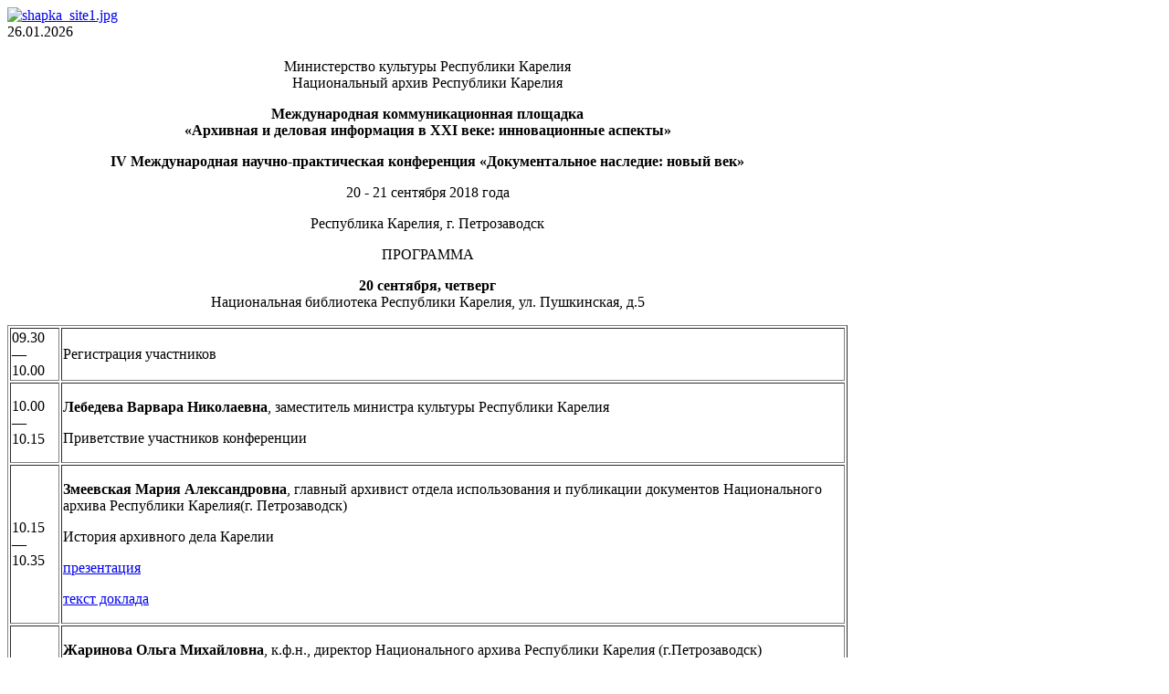

--- FILE ---
content_type: text/html; charset=utf-8
request_url: http://www.rkna.ru/index.php/component/content/article/57-deyatelnost/konferentsii-seminary/2407-mezhdunarodnaya-ploshchadka-2018
body_size: 33200
content:
<!DOCTYPE HTML>
<html lang="ru-ru" dir="ltr">

<head>
<meta charset="utf-8" />
  <base href="http://www.rkna.ru/index.php/component/content/article/57-deyatelnost/konferentsii-seminary/2407-mezhdunarodnaya-ploshchadka-2018" />
  <meta name="author" content="ГУ &quot;Национальный архив РК&quot;" />
  <meta name="description" content="ГБУ НАРК, Государственное бюджетное учреждение &quot;Национальный архив Республики Карелия&quot;" />
  <meta name="generator" content="Joomla! - Open Source Content Management" />
  <title>www.rkna.ru</title>
  <link href="/templates/yoo_revista/favicon.ico" rel="shortcut icon" type="image/vnd.microsoft.icon" />
  <link rel="stylesheet" href="/media/com_attachments/css/attachments_hide.css" type="text/css" />
  <link rel="stylesheet" href="/media/com_attachments/css/attachments_list.css" type="text/css" />
  <script src="/media/system/js/mootools-core.js" type="text/javascript"></script>
  <script src="/media/system/js/core.js" type="text/javascript"></script>
  <script src="/media/system/js/caption.js" type="text/javascript"></script>
  <script src="/media/system/js/mootools-more.js" type="text/javascript"></script>
  <script src="/media/com_attachments/js/attachments_refresh.js" type="text/javascript"></script>
  <script src="/templates/yoo_revista/warp/libraries/jquery/jquery.js" type="text/javascript"></script>
  <script type="text/javascript">
window.addEvent('load', function() {
				new JCaption('img.caption');
			});
  </script>

<link rel="apple-touch-icon-precomposed" href="/templates/yoo_revista/apple_touch_icon.png" />
<link rel="stylesheet" href="/templates/yoo_revista/css/base.css" />
<link rel="stylesheet" href="/templates/yoo_revista/css/layout.css" />
<link rel="stylesheet" href="/templates/yoo_revista/css/menus.css" />
<style>body { min-width: 920px; }
.wrapper { width: 920px; }
#maininner { width: 920px; }
#menu .dropdown { width: 250px; }
#menu .columns2 { width: 500px; }
#menu .columns3 { width: 750px; }
#menu .columns4 { width: 1000px; }</style>
<link rel="stylesheet" href="/templates/yoo_revista/css/modules.css" />
<link rel="stylesheet" href="/templates/yoo_revista/css/tools.css" />
<link rel="stylesheet" href="/templates/yoo_revista/css/system.css" />
<link rel="stylesheet" href="/templates/yoo_revista/css/extensions.css" />
<link rel="stylesheet" href="/templates/yoo_revista/css/custom.css" />
<link rel="stylesheet" href="/templates/yoo_revista/css/corners.css" />
<link rel="stylesheet" href="/templates/yoo_revista/css/background/grey.css" />
<link rel="stylesheet" href="/templates/yoo_revista/css/font1/droidsans.css" />
<link rel="stylesheet" href="/templates/yoo_revista/css/font2/kreon.css" />
<link rel="stylesheet" href="/templates/yoo_revista/css/font3/kreon.css" />
<link rel="stylesheet" href="/templates/yoo_revista/styles/dove/css/style.css" />
<link rel="stylesheet" href="/templates/yoo_revista/css/print.css" />
<link rel="stylesheet" href="/templates/yoo_revista/fonts/droidsans.css" />
<link rel="stylesheet" href="/templates/yoo_revista/fonts/kreon.css" />
<script src="/templates/yoo_revista/warp/js/warp.js"></script>
<script src="/templates/yoo_revista/warp/js/accordionmenu.js"></script>
<script src="/templates/yoo_revista/warp/js/dropdownmenu.js"></script>
<script src="/templates/yoo_revista/js/template.js"></script>
</head>

<body id="page" class="page sidebar-a-right sidebar-b-right isblog  wrapper-default" data-config='{"twitter":0,"plusone":0,"facebook":0}'>

	<div id="page-bg">
		
		<div>
	
						
			<div class="wrapper grid-block">
		
				<header id="header">
		
					<div id="headerbar" class="grid-block">
					
							
						<a id="logo" href="http://www.rkna.ru"><div class="random-image">
<a href="http://www.rkna.ru">
	<img src="/images/logo/shapka_site1.jpg" alt="shapka_site1.jpg" width="917" height="76" /></a>
</div>
</a>
												
												
					</div>
					
					<section id="menublock" class="grid-block">
					
						<div id="toolbar" class="grid-block">
			
									
														
						</div>
			
						<div id="menubar" class="grid-block">
							
										
														
						</div>
						
												<div id="subbar" class="grid-block">
						
															<time datetime="2026-01-26">26.01.2026</time>
													
														
						</div>
											
					</section>
				
									
				</header>

				<section>
								</section>
								
								
								<div id="main" class="grid-block">
				
					<div id="maininner" class="grid-box">
					
								
												<section id="content" class="grid-block">
<div id="system-message-container">
</div>

<div id="system">

		<h1 class="title"></h1>
	
	<article class="item" data-permalink="http://www.rkna.ru/index.php/component/content/article/57-deyatelnost/konferentsii-seminary/2407-mezhdunarodnaya-ploshchadka-2018">

			
		
		<div class="content clearfix">

		

<p style="text-align: center;">Министерство культуры Республики Карелия<br />Национальный архив Республики Карелия</p>
<p style="text-align: center;"><strong>Международная коммуникационная площадка</strong><br /><strong>«Архивная и деловая информация в XXI веке: инновационные аспекты»</strong></p>
<p style="text-align: center;"><strong>IV Международная научно-практическая конференция «Документальное наследие: новый век»</strong></p>
<p style="text-align: center;">20 - 21 сентября 2018 года</p>
<p style="text-align: center;">Республика Карелия, г. Петрозаводск</p>
<p style="text-align: center;">ПРОГРАММА</p>
<p style="text-align: center;"><strong>20 сентября, четверг</strong><br />Национальная библиотека Республики Карелия, ул. Пушкинская, д.5</p>
<table style="width: 100%;" border="1">
<tbody>
<tr>
<td>09.30—10.00</td>
<td>Регистрация участников</td>
</tr>
<tr>
<td>10.00—10.15&nbsp;</td>
<td>
<p><strong>Лебедева Варвара Николаевна</strong>, заместитель министра культуры Республики Карелия</p>
<p>Приветствие участников конференции</p>
</td>
</tr>
<tr>
<td>10.15—10.35&nbsp;</td>
<td>
<p><strong>Змеевская Мария Александровна</strong>, главный архивист отдела использования и публикации документов Национального архива Республики Карелия(г. Петрозаводск)</p>
<p>История архивного дела Карелии&nbsp;</p>
<p><a href="/images/Seminary/IV_Meshdunarodnaia_ploschadka2018/01a.pdf">презентация</a></p>
<p><a href="/images/Seminary/IV_Meshdunarodnaia_ploschadka2018/011.pdf">текст доклада</a></p>
</td>
</tr>
<tr>
<td>10.35—10.55&nbsp;</td>
<td>
<p><strong>Жаринова Ольга Михайловна</strong>, к.ф.н., директор Национального архива Республики Карелия (г.Петрозаводск)</p>
<p>Национальный архив Республики Карелия на пороге нового столетия</p>
<p><a href="/images/Seminary/IV_Meshdunarodnaia_ploschadka2018/02b.pdf">презентация</a></p>
</td>
</tr>
<tr>
<td>10.55—11.15&nbsp;</td>
<td>
<p><strong>Вартиала Анна</strong>, научный сотрудник, Национальный архив Финляндии (г.Хельсинки, Финляндия)</p>
<p>Национальный архив Финляндии: доступность информации для исследователей&nbsp;</p>
<p><a href="/images/Seminary/IV_Meshdunarodnaia_ploschadka2018/03a.pdf">презентация</a></p>
<p><a href="/images/Seminary/IV_Meshdunarodnaia_ploschadka2018/033.pdf">текст доклада</a></p>
</td>
</tr>
<tr>
<td>11.15—11.30&nbsp;</td>
<td>
<p><strong>Кулинок Святослав Валентинович</strong>, к.и.н., заведующий отделом информации и использования документов Белорусского государственного архива научно-технической документации (г. Минск, Республика Беларусь)</p>
<p>Белорусский государственный архив научно-технической документации: история, деятельность, достижения (к 50-ти летию архива)&nbsp;</p>
<p><a href="/images/Seminary/IV_Meshdunarodnaia_ploschadka2018/044.pdf">текст доклада</a></p>
<p><a href="/index.php/component/content/article/57-deyatelnost/konferentsii-seminary/2411-kulinok-s-v">видео</a></p>
</td>
</tr>
<tr>
<td>11.30—11.50&nbsp;</td>
<td>
<p><strong>Вартанян Юлия Тиграновна</strong>, главный специалист отдела организационно-методической работы Российского государственного архива Военно-Морского Флота (г. Санкт-Петербург)</p>
<p>От Морского отдела к Центральному государственному военно-морскому архиву СССР (1926 – 1941 гг.)&nbsp;</p>
<p><a href="/images/Seminary/IV_Meshdunarodnaia_ploschadka2018/05.pdf">презентация</a></p>
<p><a href="/images/Seminary/IV_Meshdunarodnaia_ploschadka2018/055.pdf">текст доклада</a></p>
</td>
</tr>
<tr>
<td>11.50—12.05&nbsp;</td>
<td>
<p><strong>Герчина Ольга Сергеевна</strong>, ведущий архивист Государственного архива Мурманской области в г.Кировске (г. Кировск, Мурманская область), on-line</p>
<p>Архив – время, события, лица. К 60-летию Государственного архива Мурманской области в г. Кировске&nbsp;</p>
<p><a href="/images/Seminary/IV_Meshdunarodnaia_ploschadka2018/06.pdf">презентация</a></p>
</td>
</tr>
<tr>
<td>12.05-12.25</td>
<td>
<p><strong>Николаева Людмила Игоревна</strong>, директор Центрального государственного архива литературы и искусства Санкт-Петербурга (г. Санкт-Петербург)</p>
<p>Комплектование архива документами личного происхождения на примере ЦГАЛИ СПб&nbsp;</p>
<p><a href="/images/Seminary/IV_Meshdunarodnaia_ploschadka2018/07.pdf">презентация</a></p>
</td>
</tr>
<tr>
<td>12.30—14.00&nbsp;</td>
<td>Обед&nbsp;</td>
</tr>
<tr>
<td>14.00—14.15&nbsp;</td>
<td>
<p><strong>Власова Наталья Николаевна</strong>, начальник отдела научно-справочного аппарата Национального архива Республики Карелия (г. Петрозаводск)</p>
<p>Подготовка путеводителя по дореволюционным фондам Национального архива Республики Карелия&nbsp;</p>
</td>
</tr>
<tr>
<td>14.15—14.30&nbsp;</td>
<td>
<p><strong>Миронова Ольга Жоржевна</strong>, главный архивист Центрального государственного архива научно-технической документации Санкт-Петербурга (г. Санкт-Петербург)</p>
<p>Виртуальные проекты и соцсети в популяризации документального наследия&nbsp;</p>
<p><a href="/images/Seminary/IV_Meshdunarodnaia_ploschadka2018/09.pdf">презентация</a></p>
</td>
</tr>
<tr>
<td>14.30—14.45&nbsp;</td>
<td>
<p><strong>Мериц-Котецкая Наталья Юрьевна</strong>, ведущий архивист отдела публикации и использования документов Центрального государственного архива Санкт-Петербурга (г. Санкт-Петербург)</p>
<p>Архивы в социальных сетях: основные ошибки ведения и пути развития архивных пабликов, групп и профилей&nbsp;</p>
<p><a href="/images/Seminary/IV_Meshdunarodnaia_ploschadka2018/10.pdf">презентация</a></p>
<p><a href="/images/Seminary/IV_Meshdunarodnaia_ploschadka2018/1010.pdf">текст доклада</a></p>
</td>
</tr>
<tr>
<td>14.45—15.00&nbsp;</td>
<td>
<p><strong>Ермакова Ирина Юрьевна</strong>, директор Архива муниципального образования Щекинский район Тульской области (г.Щекино, Тульская область) on-line</p>
<p>Информация в фокусе прошлого, настоящего и будущего&nbsp;</p>
<p><a href="/images/Seminary/IV_Meshdunarodnaia_ploschadka2018/1111.pdf">текст доклада</a></p>
<p><a href="/index.php/component/content/article/57-deyatelnost/konferentsii-seminary/2412-ermakova-i-yu">видео</a></p>
</td>
</tr>
<tr>
<td>15.00-15.15</td>
<td>
<p><strong>Евсеева Елена Алексеевна</strong>, заместитель директора Муниципального архива города Петрозаводска</p>
<p>Муниципальный архив г.Петрозаводска сегодня</p>
<p><a href="/index.php/component/content/article/57-deyatelnost/konferentsii-seminary/2413-evseeva-e-a">видео</a></p>
</td>
</tr>
<tr>
<td>15.15—15.30</td>
<td>
<p><strong>Диброва Анастасия Владимировна</strong>, и.о. главного хранителя музейных предметов Государственного историко-архитектурного и этнографического музея-заповедника «Кижи» (г.Петрозаводск)</p>
<p>Краудфандинг: современные технологии в музейном, архивном, библиотечном деле&nbsp;</p>
<p><a href="/images/Seminary/IV_Meshdunarodnaia_ploschadka2018/13.pdf">презентация</a></p>
</td>
</tr>
<tr>
<td>15.30—15.45</td>
<td>
<p><strong>Волохова Валентина Владимировна</strong>, к.и.н., доцент кафедры отечественной истории Института истории, политических и социальных наук Петрозаводского государственного университета (г. Петрозаводск)</p>
<p>Национальный архив Республики Карелия как база проведения практик студентов Петрозаводского государственного университета&nbsp;</p>
<p><a href="/images/Seminary/IV_Meshdunarodnaia_ploschadka2018/14.pdf">презентация</a></p>
<p><a href="/images/Seminary/IV_Meshdunarodnaia_ploschadka2018/1414.pdf">текст доклада</a></p>
</td>
</tr>
<tr>
<td>16.00&nbsp;</td>
<td>Посещение выставки подлинных документов <a href="http://www.rkna.ru/exhibitions/vluv/">«В ладонях удерживать время. Летопись государственной архивной службы Карелии»</a><br />Национальный архив Республики Карелия, ул. Куйбышева, д.6 А&nbsp;</td>
</tr>
</tbody>
</table>
<p style="text-align: center;"><strong>21 сентября, пятница</strong><br />Национальная библиотека Республики Карелия, ул. Пушкинская, д.5</p>
<table style="width: 100%;" border="1">
<tbody>
<tr>
<td>10.00—10.15</td>
<td>
<p><strong>Харебова Людмила Станиславовна</strong>, научный сотрудник Государственного историко-архитектурного и этнографического музея-заповедника «Кижи» (г. Петрозаводск)</p>
<p>Материалы А.В. Старогина-Фрейндлинга в Национальном архиве Республики Карелия</p>
<p><a href="/images/Seminary/IV_Meshdunarodnaia_ploschadka2018/1515.pdf">текст доклада</a></p>
<p><a href="/images/Seminary/IV_Meshdunarodnaia_ploschadka2018/15.pdf">презентация</a></p>
</td>
</tr>
<tr>
<td>10.15—10.30&nbsp;</td>
<td>
<p><strong>Плех Олеся Анатольевна</strong>, к.и.н., научный сотрудник Института российской истории Российской академии наук (г.Москва), on-line</p>
<p>Формулярные списки чиновников Европейского Севера России в фондах Российского государственного исторического архива&nbsp;</p>
<p><a href="/images/Seminary/IV_Meshdunarodnaia_ploschadka2018/16.pdf">презентация</a></p>
<p><a href="/images/Seminary/IV_Meshdunarodnaia_ploschadka2018/1616a.pdf">текст доклада</a></p>
<p><a href="/index.php/component/content/article/57-deyatelnost/konferentsii-seminary/2414-plekh-o-a">видео</a></p>
</td>
</tr>
<tr>
<td>10.30—10.45&nbsp;</td>
<td>
<p><strong>Соловьев Кирилл Алексеевич</strong>, кандидат культурологии, доцент ФГБОУ ВО «Московская Государственная художественно-промышленная академия им. С.Г. Строганова» (г. Москва)</p>
<p>Генеалогические исследования о роде Елизаровых–Поляниновых-Соловьевых по материалам семейного архива и РГАДА&nbsp;</p>
<p><a href="/images/Seminary/IV_Meshdunarodnaia_ploschadka2018/1717.pdf">текст доклада</a></p>
<p><a href="/images/Seminary/IV_Meshdunarodnaia_ploschadka2018/1717a.pdf">фотографии к докладу</a></p>
</td>
</tr>
<tr>
<td>10.45—11.00&nbsp;</td>
<td>
<p><strong>Чумаков Герман Владимирови</strong>ч, к.и.н., доцент кафедры отечественной истории Института истории, политических и социальных наук Петрозаводского государственного университета (г. Петрозаводск)</p>
<p>Документальная история партизанской войны на Карельском фронте в фондах Национального архива Республики Карелия&nbsp;</p>
</td>
</tr>
<tr>
<td>11.00—11.15&nbsp;</td>
<td>
<p><strong>Михеев Михаил Викторович</strong>, к.и.н., научный сотрудник сектора экономической истории Института истории и археологии Уральского отделения Российской академии наук (г. Екатеринбург)</p>
<p>Материалы «Особой папки» Челябинского обкома ВКП(б) как источник по истории формирования кадрового потенциала советского атомного проекта (1945–1953 гг.)&nbsp;</p>
<p><a href="/images/Seminary/IV_Meshdunarodnaia_ploschadka2018/19.pdf">текст доклада</a></p>
<p><a href="/index.php/component/content/article/57-deyatelnost/konferentsii-seminary/2415-mikheev-m-v">видео</a></p>
</td>
</tr>
<tr>
<td>11.15—11.30&nbsp;</td>
<td>
<p><strong>Приображенский Андрей Владимирович</strong>, доцент кафедры русского языка Института филологии Петрозаводского государственного университета (г. Петрозаводск)</p>
<p>Источники изучения топонимии Карельского Поморья в фондах Национального архива Карелии&nbsp;</p>
</td>
</tr>
<tr>
<td>11.30—11.45&nbsp;</td>
<td>
<p><strong>Михайлова Любовь Петровна</strong>, доцент кафедры русского языка Института филологии Петрозаводского государственного университета (г. Петрозаводск)</p>
<p>Свидетельства истории и культуры жителей Карельского Поморья конца XIX – первой половины XX вв. (экспедиционные записи Г. Гужиева)&nbsp;</p>
</td>
</tr>
<tr>
<td>11.45—12.00&nbsp;</td>
<td>
<p><strong>Гусева Елена Рафхатовн</strong>а, к.ф.н., старший преподаватель кафедры русского языка Института филологии Петрозаводского государственного университета (г. Петрозаводск)</p>
<p>Информационная система «Диалектная лексика и ономастика Карелии» как динамический лингвистический медиаресурс по краеведению&nbsp;</p>
</td>
</tr>
<tr>
<td></td>
<td>
<p><strong>Пяйви Хаппонен</strong>,&nbsp;&nbsp; директор по научным исследованиям и разработкам&nbsp; Национального архива Финляндии</p>
<p>Приветствие Национального архива Финляндии участникам торжественных мероприятий, посвященных 100-летию архивной службы Республики Карелия</p>
<p><a href="https://www.youtube.com/watch?v=8GzJ1NZZxv8">видео</a>&nbsp;</p>
</td>
</tr>
</tbody>
</table>
<p><strong>Стендовые доклады:</strong></p>
<table border="1">
<tbody>
<tr>
<td>
<p><strong>Савинова Наталья Викторовна</strong>, <br />к.и.н., главный археограф Центрального государственного архива историко-политических документов Санкт-Петербурга (г.Санкт-Петербург)</p>
<p>Из истории одного совещания: 1928 год на пути к созданию ЦГАИПД СПб.</p>
<p><a href="/images/Seminary/IV_Meshdunarodnaia_ploschadka2018/24.pdf">текст доклада</a></p>
</td>
</tr>
<tr>
<td>
<p><strong>Егорова Светлана Вячеславовна</strong>, архивариус ООО «Архитектурное бюро «Студия 44» (г.Санкт-Петербург)</p>
<p>Обеспечение сохранности документального наследия в организациях (на примере ООО «Архитектурное бюро «Студия 44» (Санкт-Петербург)&nbsp;</p>
<p><a href="/images/Seminary/IV_Meshdunarodnaia_ploschadka2018/25.pdf">текст доклада</a></p>
</td>
</tr>
<tr>
<td>
<p><strong>Протасова Наталья Сергеевна</strong>, <br />кандидат педагогических наук,&nbsp; зав. информационно-библиографическим отделом научной библиотеки Кубанского государственного университета (г.Краснодар)<br /><strong>Хуаде Марьяна Аскеровна</strong>,&nbsp; &nbsp;<br />директор научной библиотеки Кубанского государственного университета (г.Краснодар)<br /><strong>Канашина Елена Евгеньевна</strong>, <br />зав. сектором информационно-библиографического отдела научной библиотеки Кубанского государственного университета (г.Краснодар)</p>
<p>Архивные исследования и их роль в создании нового формата биобиблиографического указателя исторической тематики</p>
<p><a href="/images/Seminary/IV_Meshdunarodnaia_ploschadka2018/26.pdf">текст доклада</a></p>
</td>
</tr>
<tr>
<td>
<p><strong>Багаутдинова Лилия Радиковна</strong>, <br />начальник отдела научно-справочного аппарата, автоматизированных информационно-поисковых систем и публикаций БУ «Государственный архив современной истории Чувашской Республики»&nbsp; Минкультуры Чувашии (г. Чебоксары Чувашская Республика)</p>
<p>Оцифрованные документы в электронных изданиях на примере БУ «Госархив современной истории Чувашской Республики» Минкультуры Чувашии</p>
<p><a href="/images/Seminary/IV_Meshdunarodnaia_ploschadka2018/27.pdf">текст доклада</a></p>
</td>
</tr>
<tr>
<td>
<p><strong>Максимов Александр Петрович</strong>, <br />заведующий сектором использования документов архивного фонда БУ «Госархив современной истории Чувашской Республики» Минкультуры Чувашии (г. Чебоксары Чувашская Республика)</p>
<p>Виртуальные выставки, подготовленные Государственным архивом современной истории Чувашской Республики, как форма использования документов на современном этапе&nbsp;</p>
<p><a href="/images/Seminary/IV_Meshdunarodnaia_ploschadka2018/28.pdf">текст доклада</a></p>
</td>
</tr>
<tr>
<td>
<p><strong>Вайлунова Ольга&nbsp; Борисовна</strong>, <br />директор Муниципального бюджетного учреждения «Воркутинский муниципальный архив» (г.Воркута, Республика Коми)</p>
<p>Современный подход в популяризации документального наследия «Сайт МБУ «Воркутинский муниципальный архив»&nbsp;</p>
<p><a href="/images/Seminary/IV_Meshdunarodnaia_ploschadka2018/29.pdf">текст доклада</a></p>
<p><a href="/index.php/component/content/article/57-deyatelnost/konferentsii-seminary/2419-vajnulova-o-b">видео</a></p>
</td>
</tr>
<tr>
<td>
<p><strong>Ершов Виктор Петрович</strong>, <br />независимый исследователь (г. Петрозаводск)</p>
<p>Тайна погребенного семени (Расшифровка орнамента на набилках ткацкого станка)&nbsp;</p>
<p><a href="/images/Seminary/IV_Meshdunarodnaia_ploschadka2018/30.pdf">текст доклада</a></p>
<p>Письмо без адреса...</p>
<p><a href="/images/Seminary/IV_Meshdunarodnaia_ploschadka2018/32.pdf">текст доклада</a></p>
<p><a href="/images/Seminary/IV_Meshdunarodnaia_ploschadka2018/31.pdf">презентация</a></p>
</td>
</tr>
</tbody>
</table>
<p><strong><a href="/index.php/component/content/article/57-deyatelnost/konferentsii-seminary/2418-itogi-konferentsii-iv-mezhdunarodnaya-nauchno-prakticheskaya-konferentsiya-dokumentalnoe-nasledie-novyj-vek">Итоги конференции</a></strong><br /><strong><a href="/index.php/home/photo-gallery/view-album/218#dgtop">Фотоотчет</a></strong></p> <div class="attachmentsContainer">

<div class="attachmentsList" id="attachmentsList_com_content_article_2407">
<table>
<caption>Вложения:</caption>
<tbody>
<tr class="odd"><td class="at_filename"><a class="at_icon" href="/attachments/article/2407/20.09.2018.mp4" title="Скачать этот файл (20.09.2018.mp4)"><img src="/media/com_attachments/images/file_icons/generic.gif" alt="Скачать этот файл (20.09.2018.mp4)"  /></a><a class="at_url" href="/attachments/article/2407/20.09.2018.mp4" title="Скачать этот файл (20.09.2018.mp4)">Конференция в режиме on-line (видео)</a></td><td class="at_description">[&nbsp;]</td><td class="at_file_size">749542 kB</td></tr>
</tbody></table>
</div>

</div>		</div>

		
			
	</article>

</div></section>
								
								
					</div>
					<!-- maininner end -->
					
										
							
				</div>
								<!-- main end -->
		
								
								<section id="bottom-b" class="grid-block "><div class="grid-box width50 grid-h"><div class="module mod-box  deepest">

			<div class="bannergroup">

	<div class="banneritem">
										<script type="text/javascript">
       (function(d, t, p) {
           var j = d.createElement(t); j.async = true; j.type = "text/javascript";
           j.src = ("https:" == p ? "https:" : "http:") + "//stat.sputnik.ru/cnt.js";
           var s = d.getElementsByTagName(t)[0]; s.parentNode.insertBefore(j, s);
       })(document, "script", document.location.protocol);
    </script>				<div class="clr"></div>
	</div>
	<div class="banneritem">
										<!--LiveInternet counter--><a href="https://www.liveinternet.ru/click"
target="_blank"><img id="licnt1749" width="88" height="31" style="border:0" 
title="LiveInternet: показано число просмотров за 24 часа, посетителей за 24 часа и за сегодня"
src="[data-uri]"
alt=""/></a><script>(function(d,s){d.getElementById("licnt1749").src=
"https://counter.yadro.ru/hit?t13.6;r"+escape(d.referrer)+
((typeof(s)=="undefined")?"":";s"+s.width+"*"+s.height+"*"+
(s.colorDepth?s.colorDepth:s.pixelDepth))+";u"+escape(d.URL)+
";h"+escape(d.title.substring(0,150))+";"+Math.random()})
(document,screen)</script><!--/LiveInternet-->				<div class="clr"></div>
	</div>
	<div class="banneritem">
										<script async src="https://culturaltracking.ru/static/js/spxl.js?pixelId=18859" data-pixel-id="18859"></script>				<div class="clr"></div>
	</div>

</div>
		
</div></div><div class="grid-box width50 grid-h"><div class="module mod-box  deepest">

			<div class="bannergroup">

	<div class="banneritem">
										<!-- Rating@Mail.ru logo -->
<a href="https://top.mail.ru/jump?from=3089623">
<img src="https://top-fwz1.mail.ru/counter?id=3089623;t=479;l=1" style="border:0;" height="31" width="88" alt="Top.Mail.Ru" /></a>
<!-- //Rating@Mail.ru logo -->
<!-- Rating@Mail.ru counter -->
<script type="text/javascript">
var _tmr = window._tmr || (window._tmr = []);
_tmr.push({id: "3089623", type: "pageView", start: (new Date()).getTime()});
(function (d, w, id) {
  if (d.getElementById(id)) return;
  var ts = d.createElement("script"); ts.type = "text/javascript"; ts.async = true; ts.id = id;
  ts.src = "https://top-fwz1.mail.ru/js/code.js";
  var f = function () {var s = d.getElementsByTagName("script")[0]; s.parentNode.insertBefore(ts, s);};
  if (w.opera == "[object Opera]") { d.addEventListener("DOMContentLoaded", f, false); } else { f(); }
})(document, window, "topmailru-code");
</script><noscript><div>
<img src="https://top-fwz1.mail.ru/counter?id=3089623;js=na" style="border:0;position:absolute;left:-9999px;" alt="Top.Mail.Ru" />
</div></noscript>
<!-- //Rating@Mail.ru counter -->
				<div class="clr"></div>
	</div>

</div>
		
</div></div></section>
								
								
						
			</div>
			
		</div>
	
	</div>
	
		
</body>
</html>